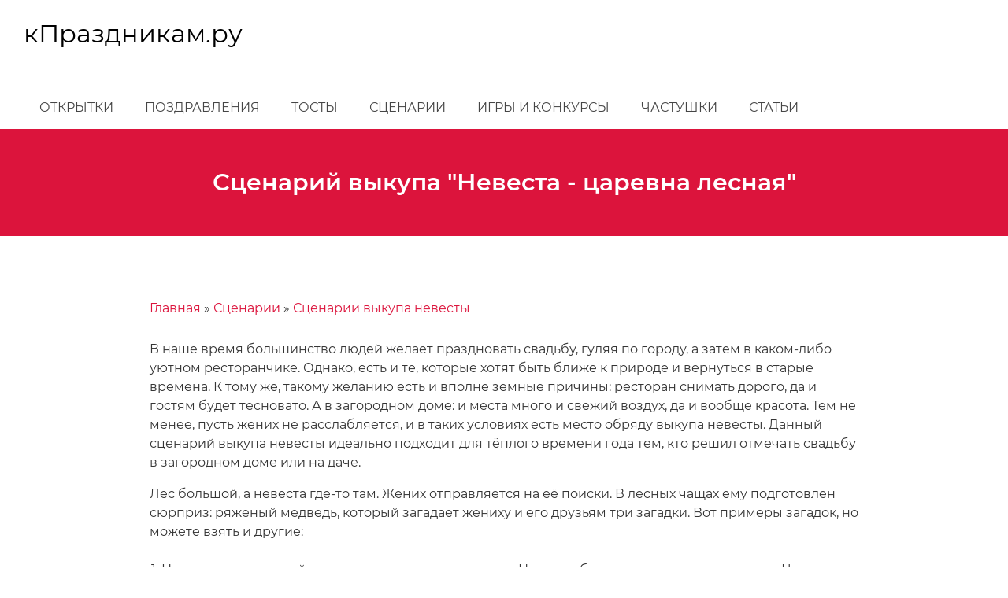

--- FILE ---
content_type: text/html; charset=UTF-8
request_url: https://kprazdnikam.ru/scenarii/scenarii-vykupa-nevesty/7936
body_size: 6241
content:
<!DOCTYPE html><html lang="ru" dir="ltr" prefix="og: https://ogp.me/ns#"><head><meta charset="utf-8" /><meta name="description" content="В наше время большинство людей желает праздновать свадьбу, гуляя по городу, а затем в каком-либо уютном ресторанчике. Однако, есть и те, которые хотят быть ближе к природе и вернуться в старые времена. К тому же, такому желанию есть и вполне земные причины: ресторан снимать дорого, да и гостям будет тесновато. А в загородном доме: и места много и свежий воздух, да и вообще красота. Тем не менее, пусть жених не расслабляется, и в таких условиях есть место обряду выкупа невесты." /><link rel="canonical" href="https://kprazdnikam.ru/scenarii/scenarii-vykupa-nevesty/7936" /><meta name="Generator" content="Drupal 9 (https://www.drupal.org)" /><meta name="MobileOptimized" content="width" /><meta name="HandheldFriendly" content="true" /><meta name="viewport" content="width=device-width, initial-scale=1.0" /><link rel="icon" href="/sites/default/files/favicon.png" type="image/png" /><title>Сценарий выкупа &quot;Невеста - царевна лесная&quot; | кПраздникам.ру</title><link rel="stylesheet" media="all" href="/sites/default/files/css/css_C8ul1Vl4oMWV6MTvOyvtIZUm33-ksKF6yWMwqowfjIw.css" /><link rel="stylesheet" media="all" href="/sites/default/files/css/css_Om1KjpZm_pwx71bDPTCrj6JasyS52vu7J-vcdYb5U6M.css" />	<script>window.yaContextCb=window.yaContextCb||[]</script><script src="https://yandex.ru/ads/system/context.js" async></script><script>
window.yaContextCb.push(()=>{
Ya.Context.AdvManager.render({
"blockId": "R-A-651816-3",
"type": "floorAd",
"platform": "touch"
})
})
</script></head><body> <a href="#main-content" class="visually-hidden focusable"> Перейти к основному содержанию </a><div class="dialog-off-canvas-main-canvas" data-off-canvas-main-canvas><div id="navbar-wrapper"><div id="navbar" role="banner"><div class="region region-navbar"><div id="block-holy-branding-1" class="block block-system block-system-branding-block"> <a href="/" title="Главная" class="logo" rel="home"> <span class="title"> <span class="site-name"> кПраздникам.ру </span> </span> </a></div></div> <button class="icon-menu"> <span class="icon-menu-1"></span> <span class="icon-menu-2"></span> <span class="icon-menu-3"></span> </button></div></div><div id="navbar-collapse"> <header id="header" role="banner"><div class="container"><div class="region region-header"><div id="block-holy-branding" class="block block-system block-system-branding-block"> <a href="/" title="Главная" class="logo" rel="home"> <span class="title"> <span class="site-name"> кПраздникам.ру </span> </span> </a></div></div></div> </header><div id="menu" class="main-navigation"><div class="container"><div class="region region-menu"> <nav role="navigation" aria-labelledby="block-holy-main-menu-menu" id="block-holy-main-menu" class="block block-menu navigation menu--main"><h2 class="visually-hidden" id="block-holy-main-menu-menu"></h2><ul class="menu"><li class="menu-item"> <a href="/otkrytki" data-drupal-link-system-path="otkrytki">Открытки</a></li><li class="menu-item"> <a href="/pozdravleniya" data-drupal-link-system-path="node/8314">Поздравления</a></li><li class="menu-item"> <a href="/tosty" data-drupal-link-system-path="node/8315">Тосты</a></li><li class="menu-item"> <a href="/scenarii" data-drupal-link-system-path="node/8316">Сценарии</a></li><li class="menu-item"> <a href="/igry-konkursy" data-drupal-link-system-path="node/8317">Игры и конкурсы</a></li><li class="menu-item"> <a href="/chastushki" data-drupal-link-system-path="node/8318">Частушки</a></li><li class="menu-item"> <a href="/statji" data-drupal-link-system-path="node/8319">Статьи</a></li></ul> </nav></div></div></div></div><div id="hero"><div class="region region-hero"><div id="block-holy-page-title" class="block block-core block-page-title-block"><h1 class="page-title"><span class="field field--name-title field--type-string field--label-hidden">Сценарий выкупа &quot;Невеста - царевна лесная&quot;</span></h1></div></div></div><div id="center" class="no-sidebars"><div class="container"><div class="region region-center"> <main id="main" role="main"> <a id="main-content" tabindex="-1"></a><div class="region region-highlighted"><div data-drupal-messages-fallback class="hidden"></div></div><div class="region region-content"><div id="block-holy-breadcrumbs" class="block block-system block-system-breadcrumb-block"> <nav class="breadcrumb" role="navigation" aria-labelledby="system-breadcrumb"><h2 id="system-breadcrumb" class="visually-hidden">Строка навигации</h2><ol><li> <a href="/">Главная</a></li><li> <a href="/scenarii">Сценарии</a></li><li> <a href="/scenarii/scenarii-vykupa-nevesty">Сценарии выкупа невесты</a></li></ol> </nav></div><div id="block-holy-content" class="block block-system block-system-main-block"> <article data-history-node-id="7936" role="article" class="node node--type-scenarij node--view-mode-full"><div class="node__content"><p>В наше время большинство людей желает праздновать свадьбу, гуляя по городу, а затем в каком-либо уютном ресторанчике. Однако, есть и те, которые хотят быть ближе к природе и вернуться в старые времена. К тому же, такому желанию есть и вполне земные причины: ресторан снимать дорого, да и гостям будет тесновато. А в загородном доме: и места много и свежий воздух, да и вообще красота. Тем не менее, пусть жених не расслабляется, и в таких условиях есть место обряду выкупа невесты. Данный сценарий выкупа невесты идеально подходит для тёплого времени года тем, кто решил отмечать свадьбу в загородном доме или на даче.</p><p>Лес большой, а невеста где-то там. Жених отправляется на её поиски. В лесных чащах ему подготовлен сюрприз: ряженый медведь, который загадает жениху и его друзьям три загадки. Вот примеры загадок, но можете взять и другие:</p><ol><li>На столе лежат линейка, циркуль, карандаш, резинка. На листе бумаги нужно начертить круг. Что нужно взять? (Нужно взять лист бумаги)</li><li>На что похожа половина апельсина? (На другую половину)</li><li>Без работы висит, при работе стоит, после работы - мокрый. (Зонт)</li></ol><p>Если загадки разгаданы, то суровый мишка покажет жениху направление, куда ему следовать за невестой, если он не отгадал какое-то количество загадок, то просто так медведь не поможет. Но и деньги ему не нужны, за каждую неразгаданную загадку он попросит баночку мёда. А где же их достать жениху? Тут на помощь приходят дружки невесты, у которых жених за деньги и выкупит баночки для медведя (маленькие баночки, больших не надо). Жених отправляется всё глубже в лес, но и тут его настигают ряженые звери, которые захватывают жениха в плен и привязывают его к дереву. Чтобы получить желанную свободу он должен на ходу сочинить хвалебный стих в честь своей суженой, каждое сложенное четверостишье &ndash; это один разрубленный узел верёвки (всего три узла). Справится с заданием - получит в подарок карту, где зарыт клад для невесты, а если в стихосложении избранник не силён, то друзья жениха платят выкуп.</p><p>Жених с друзьями отправляются по карте искать клад, но оказывается, что клад спрятан на дне реки (озера). Клад это тяжёлый сундучок, уложенный недалеко от берега заранее. Жених не захочет мочить свой костюм, поэтому он снимет его и отправится на поиски клада, который он находит. Однако, вернувшись обратно, он не застаёт своего костюма. Его украли предусмотрительные дружки. Что же делать, не идти же в таком виде к невесте? Жениха выручат друзья, которые выкупят одежду у дружек, но это будет ветхая одежда Лешего. В таком виде жених идёт к дому невесты с найдённым кладом. Там его встретят будущие тесть и тёща, и им он должен рассказать насколько сильно он любит их дочь. Они выводят к нему девушку в фате, но это не невеста. Родители невесты приговаривают: &laquo;Неубедительно. Или женись, или расскажи о своей любви с выражением&raquo;. После нескольких попыток к жениху выйдет невеста и произнесёт: &laquo;Ты моих родителей убедил, и я в тебе убедилась&raquo;.</p></div> </article></div><div class="views-element-container block block-views block-views-blockpokhozhie-materialy-block-1" id="block-views-block-pokhozhie-materialy-block-1"><h2>Смотрите также</h2><div><div class="view view-pokhozhie-materialy view-id-pokhozhie_materialy view-display-id-block_1 js-view-dom-id-d1e3964ffe8968edc8e0b3beee4d550278287b821c9a93be830425449833aab9"><div class="view-content"><ul ul="ul"><li class="first odd"><div > <a href="/scenarii/scenarii-vykupa-nevesty/11702" hreflang="ru">Новый традиционный выкуп невесты</a></div></li><li class="even"><div > <a href="/scenarii/scenarii-vykupa-nevesty/11062" hreflang="ru">Веселый сценарий выкупа невесты в стихах</a></div></li><li class="odd"><div > <a href="/scenarii/scenarii-vykupa-nevesty/10419" hreflang="ru">Выкуп невесты в стихах &quot;Бюро находок&quot;</a></div></li><li class="even"><div > <a href="/scenarii/scenarii-vykupa-nevesty/10036" hreflang="ru">Выкуп невесты за 15 минут</a></div></li><li class="odd"><div > <a href="/scenarii/scenarii-vykupa-nevesty/9481" hreflang="ru">Выкуп невесты в пионерском стиле</a></div></li><li class="even"><div > <a href="/scenarii/scenarii-vykupa-nevesty/9103" hreflang="ru">Сценарий выкупа невесты &quot;6 испытаний&quot;</a></div></li><li class="odd"><div > <a href="/scenarii/scenarii-vykupa-nevesty/8512" hreflang="ru">Оригинальный выкуп невесты</a></div></li><li class="even"><div > <a href="/scenarii/scenarii-vykupa-nevesty/8228" hreflang="ru">Сценарий выкупа невесты с призами</a></div></li><li class="odd"><div > <a href="/scenarii/scenarii-vykupa-nevesty/7937" hreflang="ru">Выкуп невесты по сказке &quot;Белоснежка и семь гномов&quot; </a></div></li><li class="even"><div > <a href="/scenarii/scenarii-vykupa-nevesty/7777" hreflang="ru">Сценарий традиционного обряда выкупа невесты</a></div></li><li class="odd"><div > <a href="/scenarii/scenarii-vykupa-nevesty/7532" hreflang="ru">«Классический» сценарий выкупа невесты</a></div></li><li class="even"><div > <a href="/scenarii/scenarii-vykupa-nevesty/7326" hreflang="ru">Несколько вариантов выкупа невесты</a></div></li><li class="odd"><div > <a href="/scenarii/scenarii-vykupa-nevesty/7207" hreflang="ru">Выкуп невесты. Оригинальный современный сценарий</a></div></li><li class="even"><div > <a href="/scenarii/scenarii-vykupa-nevesty/6799" hreflang="ru">Простой сценарий выкупа невесты</a></div></li><li class="last odd"><div > <a href="/scenarii/scenarii-vykupa-nevesty/6775" hreflang="ru">Сценарий выкупа невесты в стиле сказки</a></div></li></ul></div></div></div></div></div> </main></div></div></div><footer id="footer" role="contentinfo"><div class="container"></div></footer><div id="copyright" role="contentinfo"><div class="container"><div class="region region-copyright"><div id="block-schetchiki" class="block block-block-content block-block-content1909e3b5-b31f-4a3a-b4d8-e69a497f5dc2"><p>"кПраздникам.ру", 2008-2024 | <a href="/contact">Контакты</a><br />При использовании материалов активная ссылка на сайт <a href="https://kprazdnikam.ru">kprazdnikam.ru</a> обязательна</p><script type="text/javascript" >
(function(m,e,t,r,i,k,a){m[i]=m[i]||function(){(m[i].a=m[i].a||[]).push(arguments)};
m[i].l=1*new Date();
for (var j = 0; j < document.scripts.length; j++) {if (document.scripts[j].src === r) { return; }}
k=e.createElement(t),a=e.getElementsByTagName(t)[0],k.async=1,k.src=r,a.parentNode.insertBefore(k,a)})
(window, document, "script", "https://mc.yandex.ru/metrika/tag.js", "ym");
ym(157557, "init", {
clickmap:true,
trackLinks:true,
accurateTrackBounce:true
});
</script><noscript><div><img src="https://mc.yandex.ru/watch/157557" style="position:absolute; left:-9999px;" alt="" /></div></noscript><a href="https://www.liveinternet.ru/click"
target="_blank"><img id="licnt34C9" width="88" height="31" style="border:0"
title="LiveInternet: показано число просмотров за 24 часа, посетителей за 24 часа и за сегодня"
src="[data-uri]"
alt=""/></a><script>(function(d,s){d.getElementById("licnt34C9").src=
"https://counter.yadro.ru/hit?t18.2;r"+escape(d.referrer)+
((typeof(s)=="undefined")?"":";s"+s.width+"*"+s.height+"*"+
(s.colorDepth?s.colorDepth:s.pixelDepth))+";u"+escape(d.URL)+
";h"+escape(d.title.substring(0,150))+";"+Math.random()})
(document,screen)</script></div></div></div></div></div><script type="application/json" data-drupal-selector="drupal-settings-json">{"path":{"baseUrl":"\/","scriptPath":null,"pathPrefix":"","currentPath":"node\/7936","currentPathIsAdmin":false,"isFront":false,"currentLanguage":"ru"},"pluralDelimiter":"\u0003","suppressDeprecationErrors":true,"statistics":{"data":{"nid":"7936"},"url":"\/core\/modules\/statistics\/statistics.php"},"user":{"uid":0,"permissionsHash":"2160f77eca08f4dd900cecd5dee8f521440a49e7839b11e5a7fe1905f71bb21f"}}</script><script src="/sites/default/files/js/js_s0VlNPFVjMF5teUQbKCPZXSCBnPJ6ITu4lFVVAusIGw.js"></script></body></html>